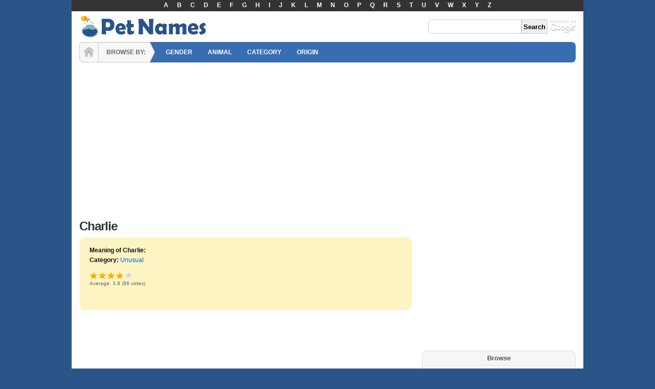

--- FILE ---
content_type: text/html; charset=utf-8
request_url: http://www.petnames.net/pet-name-meaning-of-charlie.html
body_size: 5201
content:
<!DOCTYPE html PUBLIC "-//W3C//DTD XHTML 1.0 Transitional//EN"
"http://www.w3.org/TR/xhtml1/DTD/xhtml1-transitional.dtd">
<html xmlns="http://www.w3.org/1999/xhtml" lang="en" xml:lang="en"  xmlns:og="http://opengraphprotocol.org/schema/" xmlns:fb="http://www.facebook.com/2008/fbml">
<head>
<meta http-equiv="Content-Type" content="text/html; charset=utf-8" />
<title>Pet Name Meaning of Charlie</title>

<link rel="shortcut icon" href="http://www.petnames.net/sites/petnames.net/files/favicon.ico" type="image/x-icon" />


<script async src="//pagead2.googlesyndication.com/pagead/js/adsbygoogle.js"></script>
<script>
  (adsbygoogle = window.adsbygoogle || []).push({
    google_ad_client: "ca-pub-1748611173846993",
    enable_page_level_ads: true
  });
</script>
<meta name="description" content="View the meaning of Charlie and many other Unusual pet names. Please rate Charlie and leave your comments." />

<meta name="viewport" content="width=device-width, initial-scale=1.0"/>
<link type="text/css" rel="stylesheet" media="all" href="http://www.petnames.net/sites/petnames.net/files/css/css_1259ab66a29659f9df003b4b134b003d.css" />
<script type="text/javascript" src="http://www.petnames.net/sites/petnames.net/files/js/js_1fc5d6edcef54d77908252c0a73ea268.jsmin.js"></script>
<script type="text/javascript">
<!--//--><![CDATA[//><!--
jQuery.extend(Drupal.settings, {"basePath":"\/","fivestar":{"titleUser":"Your rating: ","titleAverage":"Average: ","feedbackSavingVote":"Saving your vote...","feedbackVoteSaved":"Your vote has been saved.","feedbackDeletingVote":"Deleting your vote...","feedbackVoteDeleted":"Your vote has been deleted."},"googleanalytics":{"trackOutbound":1}});
//--><!]]>
</script>
<script type="text/javascript">
<!--//--><![CDATA[//><!--
window.google_analytics_uacct = "UA-661502-6";
//--><!]]>
</script>
</head>
<body class="page-node page-name page-node-view anonymous-user right" id="page-node-1092">
<div id="header-top"><div class="block alphabet-menu clearfix ">
<div class="content"><ul>
<li><a href="/pet-names-starting-with-a.html">A</a></li>
<li><a href="/pet-names-starting-with-b.html">B</a></li>
<li><a href="/pet-names-starting-with-c.html">C</a></li>
<li><a href="/pet-names-starting-with-d.html">D</a></li>
<li><a href="/pet-names-starting-with-e.html">E</a></li>
<li><a href="/pet-names-starting-with-f.html">F</a></li>
<li><a href="/pet-names-starting-with-g.html">G</a></li>
<li><a href="/pet-names-starting-with-h.html">H</a></li>
<li><a href="/pet-names-starting-with-i.html">I</a></li>
<li><a href="/pet-names-starting-with-j.html">J</a></li>
<li><a href="/pet-names-starting-with-k.html">K</a></li>
<li><a href="/pet-names-starting-with-l.html">L</a></li>
<li><a href="/pet-names-starting-with-m.html">M</a></li>
<li><a href="/pet-names-starting-with-n.html">N</a></li>
<li><a href="/pet-names-starting-with-o.html">O</a></li>
<li><a href="/pet-names-starting-with-p.html">P</a></li>
<li><a href="/pet-names-starting-with-q.html">Q</a></li>
<li><a href="/pet-names-starting-with-r.html">R</a></li>
<li><a href="/pet-names-starting-with-s.html">S</a></li>
<li><a href="/pet-names-starting-with-t.html">T</a></li>
<li><a href="/pet-names-starting-with-u.html">U</a></li>
<li><a href="/pet-names-starting-with-v.html">V</a></li>
<li><a href="/pet-names-starting-with-w.html">W</a></li>
<li><a href="/pet-names-starting-with-x.html">X</a></li>
<li><a href="/pet-names-starting-with-y.html">Y</a></li>
<li><a href="/pet-names-starting-with-z.html">Z</a></li>
</ul></div>
</div></div>
<div id="wrapper" class="shadow">
<div id="header" class="layout-region name-logo">
<div id="header-inner">
<a href="/" title="PetNames.net" class="logo"><img src="http://www.petnames.net/sites/petnames.net/files/logo.gif" alt="PetNames.net" width="250px" height="50px" /></a><div id="search"><div class="block google-cse clearfix ">
<div class="content"><form action="/search/google"  accept-charset="UTF-8" method="get" id="google-cse-searchbox-form">
<div><input type="hidden" name="cx" id="edit-cx" value="002287589937057293228:d5tj62ddngs"  />
<input type="hidden" name="cof" id="edit-cof" value="FORID:11"  />
<div class="form-item form-item-textfield" id="edit-query-wrapper">
 <input type="text" maxlength="128" name="query" id="edit-query" size="15" value="" title="Enter the terms you wish to search for." class="form-text" />
</div>
<input type="submit" name="op" id="edit-sa" value="Search"  class="form-submit" />
<input type="hidden" name="form_build_id" id="form-FXXkHJo6aSuiDXFVqq1AC0tPQSG-caNHIBP7AwgWn98" value="form-FXXkHJo6aSuiDXFVqq1AC0tPQSG-caNHIBP7AwgWn98"  />
<input type="hidden" name="form_id" id="edit-google-cse-searchbox-form" value="google_cse_searchbox_form"  />

</div></form>
</div>
</div></div></div>
</div>


<div id="navigation">
<div id="home"><a href="/" title="Home">HOME</a></div>
<div id="browse">BROWSE BY:</div>
<ul class="primary links"><li class="menu-351 first"><a href="/gender.html" title="">GENDER</a></li>
<li class="menu-354"><a href="/animal.html" title="">ANIMAL</a></li>
<li class="menu-352"><a href="/category.html" title="">CATEGORY</a></li>
<li class="menu-353 last"><a href="/origin.html" title="">ORIGIN</a></li>
</ul></div>


<div class="leaderboard clearfix">
<div class="leader"><div class="block ad-responsive-header clearfix ">
<div class="content"><script async src="//pagead2.googlesyndication.com/pagead/js/adsbygoogle.js"></script>
<!-- Names - Responsive Header -->
<ins class="adsbygoogle"
     style="display:block"
     data-ad-client="ca-pub-1748611173846993"
     data-ad-slot="1314649936"
     data-ad-format="auto"></ins>
<script>
(adsbygoogle = window.adsbygoogle || []).push({});
</script></div>
</div></div></div>


<div id="container" class="layout-region">


<div id="main">
<div class="main-inner">


<h1 class="title">Charlie</h1><div id="content" class="clearfix"><div id="node-1092" class="node clearfix node-name node-full published not-promoted not-sticky without-photo ">
<ul id="details">
<li><b>Meaning of Charlie:</b> </li>
<li><b>Category:</b> <a href="/unusual-pet-names.html">Unusual</a></li></ul>
<div class="content clearfix"></div>
<form action="/pet-name-meaning-of-charlie.html"  accept-charset="UTF-8" method="post" id="fivestar-form-node-1092" class="fivestar-widget">
<div><div class="fivestar-form-vote-1092 clear-block"><input type="hidden" name="content_type" id="edit-content-type" value="node"  />
<input type="hidden" name="content_id" id="edit-content-id" value="1092"  />
<div class="fivestar-form-item  fivestar-average-text fivestar-average-stars fivestar-labels-hover"><div class="form-item form-item-fivestar" id="edit-vote-wrapper">
 <input type="hidden" name="vote_count" id="edit-vote-count" value="88"  />
<input type="hidden" name="vote_average" id="edit-vote-average" value="76.5909"  />
<input type="hidden" name="auto_submit_path" id="edit-auto-submit-path" value="/fivestar/vote/node/1092/vote"  class="fivestar-path" />
<select name="vote" class="form-select" id="edit-vote-1" ><option value="-">Select rating</option><option value="20">Poor</option><option value="40">Okay</option><option value="60">Good</option><option value="80" selected="selected">Great</option><option value="100">Awesome</option></select><input type="hidden" name="auto_submit_token" id="edit-auto-submit-token" value="aa927777d2afb29dcf3b904be7a96091"  class="fivestar-token" />

 <div class="description"><div class="fivestar-summary fivestar-summary-average-count fivestar-feedback-enabled"><span class="average-rating">Average: <span>3.8</span></span> <span class="total-votes">(<span>88</span> votes)</span></div></div>
</div>
</div><input type="hidden" name="destination" id="edit-destination" value="node/1092"  />
<input type="submit" name="op" id="edit-fivestar-submit" value="Rate"  class="form-submit fivestar-submit" />
<input type="hidden" name="form_build_id" id="form-CRMHdwxPQYt-lI9h258uHmnxjb-1mgfjUrq01vkOCww" value="form-CRMHdwxPQYt-lI9h258uHmnxjb-1mgfjUrq01vkOCww"  />
<input type="hidden" name="form_id" id="edit-fivestar-form-node-1092" value="fivestar_form_node_1092"  />
</div>
</div></form>

<div id="fb-root"></div>
<script>(function(d, s, id) {
  var js, fjs = d.getElementsByTagName(s)[0];
  if (d.getElementById(id)) return;
  js = d.createElement(s); js.id = id;
  js.src = "//connect.facebook.net/en_US/sdk.js#xfbml=1&version=v2.5&appId=132581466764530";
  fjs.parentNode.insertBefore(js, fjs);
}(document, 'script', 'facebook-jssdk'));</script>

<div class="fb-like" data-href="http://www.petnames.net/pet-name-meaning-of-charlie.html" data-layout="standard" data-action="like" data-show-faces="false" data-share="false"></div>

</div>

<div class="block ad-336x280 clearfix ">
<div class="content"><script async src="//pagead2.googlesyndication.com/pagead/js/adsbygoogle.js"></script>
<!-- Names - Body 336x280 -->
<ins class="adsbygoogle"
     style="display:inline-block;width:336px;height:280px"
     data-ad-client="ca-pub-1748611173846993"
     data-ad-slot="1726318330"></ins>
<script>
(adsbygoogle = window.adsbygoogle || []).push({});
</script></div>
</div>
<div id="comment-wrapper" class="  clearfix">
<h2><h2>Comments</h2></h2><a id="comment-103"></a>
<div class="comment  clearfix odd">
<div class="inner">
<span class="title">alison</span>
<div class="content"><p>a very unusual name for a pet???:(</p>
</div>
</div>
</div><a id="comment-732"></a>
<div class="comment  clearfix even">
<div class="inner">
<span class="title">Anonymous</span>
<div class="content"><p>My cats name is Charlie he is adorable!!!!!!!</p>
</div>
</div>
</div><a id="comment-1261"></a>
<div class="comment  clearfix odd">
<div class="inner">
<span class="title">Brittso12321</span>
<div class="content"><p>I am going to get a Guinea Pig and it's name is gonna be Charlie Bo Peter!!! Check me out on YouTube!!! <a href="http://www.YouTube/Brittso12321" title="www.YouTube/Brittso12321">www.YouTube/Brittso12321</a></p>
</div>
</div>
</div><a id="comment-1773"></a>
<div class="comment  clearfix even">
<div class="inner">
<span class="title">Mary</span>
<div class="content"><p>My pet parakeet is named Charlie and is the best bird ever!</p>
</div>
</div>
</div><a id="comment-2185"></a>
<div class="comment  clearfix odd">
<div class="inner">
<span class="title">Ellen</span>
<div class="content"><p>My cow is called Charlie and he is black and white</p>
</div>
</div>
</div><a id="comment-3871"></a>
<div class="comment  clearfix even">
<div class="inner">
<span class="title">sam</span>
<div class="content"><p>my gerbil is named charlie</p>
</div>
</div>
</div><a id="comment-8967"></a>
<div class="comment  clearfix odd">
<div class="inner">
<span class="title">Alicia</span>
<div class="content"><p>I love this name and everyone should to</p>
</div>
</div>
</div><div class="box">

  <h2>Post new comment</h2>

  <div class="content"><form action="/comment/reply/1092"  accept-charset="UTF-8" method="post" id="comment-form">
<div><div class="form-item form-item-textfield form-item-required" id="edit-name-wrapper">
 <label for="edit-name">Your name: <span class="form-required" title="This field is required.">*</span></label>
 <input type="text" maxlength="60" name="name" id="edit-name" size="30" value="" class="form-text required" />
</div>
<div class="form-item form-item-textfield form-item-required" id="edit-mail-wrapper">
 <label for="edit-mail">E-mail: <span class="form-required" title="This field is required.">*</span></label>
 <input type="text" maxlength="64" name="mail" id="edit-mail" size="30" value="" class="form-text required" />
 <div class="description">Your e-mail will be kept private and will not be printed or sold.</div>
</div>
<div class="form-item form-item-textarea form-item-required" id="edit-comment-wrapper">
 <label for="edit-comment">Comment: <span class="form-required" title="This field is required.">*</span></label>
 <textarea cols="60" rows="5" name="comment" id="edit-comment"  class="form-textarea resizable required"></textarea>
</div>
<input type="hidden" name="form_build_id" id="form-m3DMhu2ZumYCAj088a5V_WPhNydeGq5EKtaUHr1nSXE" value="form-m3DMhu2ZumYCAj088a5V_WPhNydeGq5EKtaUHr1nSXE"  />
<input type="hidden" name="form_id" id="edit-comment-form" value="comment_form"  />
<div class="edit-homepage-wrapper"><div class="form-item form-item-textfield" id="edit-homepage-wrapper">
 <input type="text" maxlength="128" name="homepage" id="edit-homepage" size="20" value="" class="form-text" />
 <div class="description">To prevent automated spam submissions leave this field empty.</div>
</div>
</div><input type="submit" name="op" id="edit-submit" value="Save"  class="form-submit" />

</div></form>
</div>
</div>
</div></div>
</div>
</div>

<div id="sidebar-right" class="sidebar">
<div class="inner"><div class="block ad-300x250 clearfix ">
<div class="content"><script async src="//pagead2.googlesyndication.com/pagead/js/adsbygoogle.js"></script>
<!-- Names - Sidebar 300x250 -->
<ins class="adsbygoogle"
     style="display:inline-block;width:300px;height:250px"
     data-ad-client="ca-pub-1748611173846993"
     data-ad-slot="9199882969"></ins>
<script>
(adsbygoogle = window.adsbygoogle || []).push({});
</script></div>
</div><div class="block navigation-block clearfix ">
<h3 class="title">Browse</h3>
<div class="content"><div class="view view-navigation view-id-navigation view-display-id-block_1 view-dom-id-5">
    
  
  
      <div class="view-content">
      <b>Gender</b><table class="views-view-grid">
<tbody>
<tr>
<td><a href="/female-pet-names.html">Female</a></td>
<td><a href="/male-pet-names.html">Male</a></td>
</tr>
</tbody>
</table>    </div>
  
  
      <div class="attachment attachment-after">
      <span class="view-content">
<b>Category</b><table class="views-view-grid">
<tbody>
<tr>
<td><a href="/big-pet-names.html">Big</a></td>
<td><a href="/cartoon-pet-names.html">Cartoon</a></td>
</tr>
<tr>
<td><a href="/cute-pet-names.html">Cute</a></td>
<td><a href="/small-pet-names.html">Small</a></td>
</tr>
<tr>
<td><a href="/funny-pet-names.html">Funny</a></td>
<td><a href="/cool-pet-names.html">Cool</a></td>
</tr>
<tr>
<td><a href="/unique-pet-names.html">Unique</a></td>
<td><a href="/popular-pet-names.html">Popular</a></td>
</tr>
<tr>
<td><a href="/unusual-pet-names.html">Unusual</a></td>
<td><i><a href="/category.html">More...</a></i></td>
</tr>
</tbody>
</table></span>

<span class="view-content">
<b>Animal</b><table class="views-view-grid">
<tbody>
<tr>
<td><a href="/alpaca-pet-names.html">Alpaca</a></td>
<td><a href="/bear-pet-names.html">Bear</a></td>
</tr>
<tr>
<td><a href="/chicken-pet-names.html">Chicken</a></td>
<td><a href="/crab-pet-names.html">Crab</a></td>
</tr>
<tr>
<td><a href="/donkey-pet-names.html">Donkey</a></td>
<td><a href="/gerbil-pet-names.html">Gerbil</a></td>
</tr>
<tr>
<td><a href="/hedgehog-pet-names.html">Hedgehog</a></td>
<td><a href="/monkey-pet-names.html">Monkey</a></td>
</tr>
<tr>
<td><a href="/salamander-pet-names.html">Salamander</a></td>
<td><a href="/scorpion-pet-names.html">Scorpion</a></td>
</tr>
<tr>
<td><a href="/snail-pet-names.html">Snail</a></td>
<td><a href="/turtle-pet-names.html">Turtle</a></td>
</tr>
<tr>
<td><a href="/spider-pet-names.html">Spider</a></td>
<td><a href="/snake-pet-names.html">Snake</a></td>
</tr>
<tr>
<td><a href="/parakeet-pet-names.html">Parakeet</a></td>
<td><a href="/cow-pet-names.html">Cow</a></td>
</tr>
<tr>
<td><a href="/pig-pet-names.html">Pig</a></td>
<td><i><a href="/animal.html">More...</a></i></td>
</tr>
</tbody>
</table></span>

<span class="view-content">
<b>Origin</b><table class="views-view-grid">
<tbody>
<tr>
<td><a href="/spanish-pet-names.html">Spanish</a></td>
<td><a href="/irish-pet-names.html">Irish</a></td>
</tr>
<tr>
<td><a href="/eskimo-pet-names.html">Eskimo</a></td>
<td><a href="/french-pet-names.html">French</a></td>
</tr>
<tr>
<td><a href="/italian-pet-names.html">Italian</a></td>
<td><a href="/japanese-pet-names.html">Japanese</a></td>
</tr>
<tr>
<td><a href="/hawaiian-pet-names.html">Hawaiian</a></td>
<td><i><a href="/origin.html">More...</a></i></td>
</tr>
</tbody>
</table></span>

    </div>
  
  
  
</div>


</div>
</div></div>
&nbsp;
</div>

</div>

<div id="footer" class="layout-region">


<div id="footer-inner"><p><a href="/privacy.html">Privacy Policy</a> | <a href="/terms.html">Terms of Use</a> | <a href="/sitemap.html">Site Map</a></p><p>&copy; 2026 PetNames.net</p></div>
</div>

</div>

<script type="text/javascript">
<!--//--><![CDATA[//><!--
var _gaq = _gaq || [];_gaq.push(["_setAccount", "UA-661502-6"]);_gaq.push(["_trackPageview"]);(function() {var ga = document.createElement("script");ga.type = "text/javascript";ga.async = true;ga.src = "/sites/petnames.net/files/googleanalytics/ga.js?w";var s = document.getElementsByTagName("script")[0];s.parentNode.insertBefore(ga, s);})();
//--><!]]>
</script>
</body>
</html>


--- FILE ---
content_type: text/html; charset=utf-8
request_url: https://www.google.com/recaptcha/api2/aframe
body_size: 248
content:
<!DOCTYPE HTML><html><head><meta http-equiv="content-type" content="text/html; charset=UTF-8"></head><body><script nonce="OI-ZBXtviibxeIraCtHRUg">/** Anti-fraud and anti-abuse applications only. See google.com/recaptcha */ try{var clients={'sodar':'https://pagead2.googlesyndication.com/pagead/sodar?'};window.addEventListener("message",function(a){try{if(a.source===window.parent){var b=JSON.parse(a.data);var c=clients[b['id']];if(c){var d=document.createElement('img');d.src=c+b['params']+'&rc='+(localStorage.getItem("rc::a")?sessionStorage.getItem("rc::b"):"");window.document.body.appendChild(d);sessionStorage.setItem("rc::e",parseInt(sessionStorage.getItem("rc::e")||0)+1);localStorage.setItem("rc::h",'1768751481576');}}}catch(b){}});window.parent.postMessage("_grecaptcha_ready", "*");}catch(b){}</script></body></html>